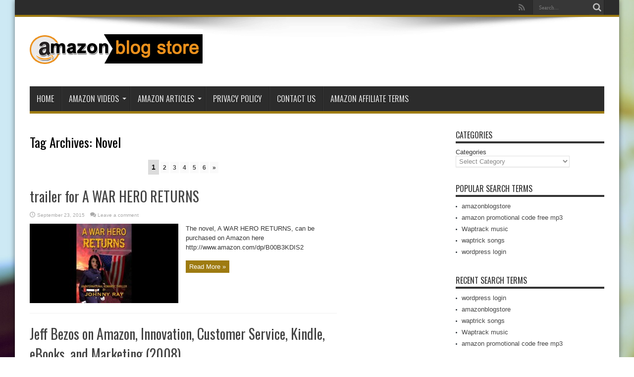

--- FILE ---
content_type: text/html; charset=UTF-8
request_url: http://amazonblogstore.com/tag/novel/
body_size: 13651
content:
<!DOCTYPE html>
<html lang="en-US" prefix="og: http://ogp.me/ns#">
<head>
<meta charset="UTF-8" />
<title>Novel | amazonblogstore.com</title>
<link rel="profile" href="http://gmpg.org/xfn/11" />
<link rel="pingback" href="http://amazonblogstore.com/xmlrpc.php" />

<!-- All in One SEO Pack 2.3.15.3 by Michael Torbert of Semper Fi Web Design[99,114] -->
<meta name="keywords"  content="author,book,books,novel,novels,reading,romance nov...,trailer (award discipline),trailer (website category),video promotional,war and romance,writing,amazon k...,audio,book trailer,clive,comic,comics,creative,e-book (book binding),fiction ...,library,reads,review,worth,writers,amazon kindle (gadget),bookselling (industry),...,amazon,book (school mascot),book haul,booktube,booktuber,christmas,fantasy,genre,haul video,unboxing,amazon.com (venture funded company),librar...,literature (media genre),online book (book binding),the big book (book),amazon.com,author central,book store,f...,kindle,non-fiction books,search engine,seo,video for amazon,video production,you tube,amazon authors,barnes and noble,fiction books,kindle reader,you tube marketing" />
<link rel='next' href='http://amazonblogstore.com/tag/novel/page/2/' />

<link rel="canonical" href="http://amazonblogstore.com/tag/novel/" />
<!-- /all in one seo pack -->
<link rel="alternate" type="application/rss+xml" title="amazonblogstore.com &raquo; Feed" href="http://amazonblogstore.com/feed/" />
<link rel="alternate" type="application/rss+xml" title="amazonblogstore.com &raquo; Comments Feed" href="http://amazonblogstore.com/comments/feed/" />
<link rel="alternate" type="application/rss+xml" title="amazonblogstore.com &raquo; Novel Tag Feed" href="http://amazonblogstore.com/tag/novel/feed/" />
		<script type="text/javascript">
			window._wpemojiSettings = {"baseUrl":"http:\/\/s.w.org\/images\/core\/emoji\/72x72\/","ext":".png","source":{"concatemoji":"http:\/\/amazonblogstore.com\/wp-includes\/js\/wp-emoji-release.min.js?ver=4.2.38"}};
			!function(e,n,t){var a;function o(e){var t=n.createElement("canvas"),a=t.getContext&&t.getContext("2d");return!(!a||!a.fillText)&&(a.textBaseline="top",a.font="600 32px Arial","flag"===e?(a.fillText(String.fromCharCode(55356,56812,55356,56807),0,0),3e3<t.toDataURL().length):(a.fillText(String.fromCharCode(55357,56835),0,0),0!==a.getImageData(16,16,1,1).data[0]))}function i(e){var t=n.createElement("script");t.src=e,t.type="text/javascript",n.getElementsByTagName("head")[0].appendChild(t)}t.supports={simple:o("simple"),flag:o("flag")},t.DOMReady=!1,t.readyCallback=function(){t.DOMReady=!0},t.supports.simple&&t.supports.flag||(a=function(){t.readyCallback()},n.addEventListener?(n.addEventListener("DOMContentLoaded",a,!1),e.addEventListener("load",a,!1)):(e.attachEvent("onload",a),n.attachEvent("onreadystatechange",function(){"complete"===n.readyState&&t.readyCallback()})),(a=t.source||{}).concatemoji?i(a.concatemoji):a.wpemoji&&a.twemoji&&(i(a.twemoji),i(a.wpemoji)))}(window,document,window._wpemojiSettings);
		</script>
		<style type="text/css">
img.wp-smiley,
img.emoji {
	display: inline !important;
	border: none !important;
	box-shadow: none !important;
	height: 1em !important;
	width: 1em !important;
	margin: 0 .07em !important;
	vertical-align: -0.1em !important;
	background: none !important;
	padding: 0 !important;
}
</style>
<link rel='stylesheet' id='page-list-style-css'  href='http://amazonblogstore.com/wp-content/plugins/sitemap/css/page-list.css?ver=4.3' type='text/css' media='all' />
<link rel='stylesheet' id='tie-style-css'  href='http://amazonblogstore.com/wp-content/themes/jarida/style.css?ver=4.2.38' type='text/css' media='all' />
<link rel='stylesheet' id='Oswald-css'  href='http://fonts.googleapis.com/css?family=Oswald%3Aregular%2C700&#038;ver=4.2.38' type='text/css' media='all' />
<link rel='stylesheet' id='asg/post.css-css'  href='http://amazonblogstore.com/wp-content/plugins/associate_goliath//template/post.css?ver=20170819231820' type='text/css' media='all' />
<link rel='stylesheet' id='multilevelnav_style-css'  href='http://amazonblogstore.com/?mlnmenu=css&#038;ver=4.2.38' type='text/css' media='all' />
<link rel='stylesheet' id='zmg-pn-css-css'  href='http://amazonblogstore.com/wp-content/plugins/zamango-page-navigation/zmg_page_navigation.css?ver=4.2.38' type='text/css' media='all' />
<script type='text/javascript' src='http://amazonblogstore.com/wp-includes/js/jquery/jquery.js?ver=1.11.2'></script>
<script type='text/javascript' src='http://amazonblogstore.com/wp-includes/js/jquery/jquery-migrate.min.js?ver=1.2.1'></script>
<script type='text/javascript' src='http://amazonblogstore.com/wp-includes/js/jquery/ui/core.min.js?ver=1.11.4'></script>
<script type='text/javascript' src='http://amazonblogstore.com/wp-content/plugins/associate_goliath//js/post.js?ver=05.22.00'></script>
<script type='text/javascript' src='http://ajax.googleapis.com/ajax/libs/jqueryui/1.10.4/jquery-ui.min.js'></script>
<script type='text/javascript' src='http://amazonblogstore.com/wp-content/plugins/multi-level-navigation-plugin/scripts/superfish.js?ver=1.4.8'></script>
<link rel="EditURI" type="application/rsd+xml" title="RSD" href="http://amazonblogstore.com/xmlrpc.php?rsd" />
<link rel="wlwmanifest" type="application/wlwmanifest+xml" href="http://amazonblogstore.com/wp-includes/wlwmanifest.xml" /> 
<meta name="generator" content="WordPress 4.2.38" />
<meta name="description" content="Novel" />
<meta name="keywords" content="Novel" /> 

<meta name="robots" content="index, follow" /> 

<!-- Multi-level Navigation Plugin v2.3.6 by Ryan Hellyer ... https://geek.hellyer.kiwi/multi-level-navigation/ -->
<!--[if lte IE 7]><script type="text/javascript" src="http://amazonblogstore.com/wp-content/plugins/multi-level-navigation-plugin/scripts/suckerfish_ie.js"></script><![endif]--><script>jQuery(document).ready(function() {
	jQuery("ul.sf-menu").superfish({
		animation:     {opacity:"show",height:"show"},  // fade-in and slide-down animation
		delay:        0,                            // delay on mouseout
		speed:        "normal",  // animation speed
		autoArrows:   "",  // enable generation of arrow mark-up
		dropShadows:  ""  // enable drop shadows
	});
});
/**
* hoverIntent is similar to jQuery's built-in "hover" function except that
* instead of firing the onMouseOver event immediately, hoverIntent checks
* to see if the user's mouse has slowed down (beneath the sensitivity
* threshold) before firing the onMouseOver event.
*
* hoverIntent r5 // 2007.03.27 // jQuery 1.1.2+
* <http://cherne.net/brian/resources/jquery.hoverIntent.html>
*
* hoverIntent is currently available for use in all personal or commercial
* projects under both MIT and GPL licenses. This means that you can choose
* the license that best suits your project, and use it accordingly.
*
* // basic usage (just like .hover) receives onMouseOver and onMouseOut functions
* $("ul li").hoverIntent( showNav , hideNav );
*
* // advanced usage receives configuration object only
* $("ul li").hoverIntent({
*	sensitivity: 7, // number = sensitivity threshold (must be 1 or higher)
*	interval: 100,   // number = milliseconds of polling interval
*	over: showNav,  // function = onMouseOver callback (required)
*	timeout: 0,   // number = milliseconds delay before onMouseOut function call
*	out: hideNav    // function = onMouseOut callback (required)
* });
*
* @param  f  onMouseOver function || An object with configuration options
* @param  g  onMouseOut function  || Nothing (use configuration options object)
* @author    Brian Cherne <brian@cherne.net>
*/
(function($) {
	$.fn.hoverIntent = function(f,g) {
		// default configuration options
		var cfg = {
			sensitivity: 10,
			interval: 200,
			timeout: 0
		};
		// override configuration options with user supplied object
		cfg = $.extend(cfg, g ? { over: f, out: g } : f );

		// instantiate variables
		// cX, cY = current X and Y position of mouse, updated by mousemove event
		// pX, pY = previous X and Y position of mouse, set by mouseover and polling interval
		var cX, cY, pX, pY;

		// A private function for getting mouse position
		var track = function(ev) {
			cX = ev.pageX;
			cY = ev.pageY;
		};

		// A private function for comparing current and previous mouse position
		var compare = function(ev,ob) {
			ob.hoverIntent_t = clearTimeout(ob.hoverIntent_t);
			// compare mouse positions to see if they've crossed the threshold
			if ( ( Math.abs(pX-cX) + Math.abs(pY-cY) ) < cfg.sensitivity ) {
				$(ob).unbind("mousemove",track);
				// set hoverIntent state to true (so mouseOut can be called)
				ob.hoverIntent_s = 1;
				return cfg.over.apply(ob,[ev]);
			} else {
				// set previous coordinates for next time
				pX = cX; pY = cY;
				// use self-calling timeout, guarantees intervals are spaced out properly (avoids JavaScript timer bugs)
				ob.hoverIntent_t = setTimeout( function(){compare(ev, ob);} , cfg.interval );
			}
		};

		// A private function for delaying the mouseOut function
		var delay = function(ev,ob) {
			ob.hoverIntent_t = clearTimeout(ob.hoverIntent_t);
			ob.hoverIntent_s = 0;
			return cfg.out.apply(ob,[ev]);
		};

		// A private function for handling mouse 'hovering'
		var handleHover = function(e) {
			// next three lines copied from jQuery.hover, ignore children onMouseOver/onMouseOut
			var p = (e.type == "mouseover" ? e.fromElement : e.toElement) || e.relatedTarget;
			while ( p && p != this ) { try { p = p.parentNode; } catch(e) { p = this; } }
			if ( p == this ) { return false; }

			// copy objects to be passed into t (required for event object to be passed in IE)
			var ev = jQuery.extend({},e);
			var ob = this;

			// cancel hoverIntent timer if it exists
			if (ob.hoverIntent_t) { ob.hoverIntent_t = clearTimeout(ob.hoverIntent_t); }

			// else e.type == "onmouseover"
			if (e.type == "mouseover") {
				// set "previous" X and Y position based on initial entry point
				pX = ev.pageX; pY = ev.pageY;
				// update "current" X and Y position based on mousemove
				$(ob).bind("mousemove",track);
				// start polling interval (self-calling timeout) to compare mouse coordinates over time
				if (ob.hoverIntent_s != 1) { ob.hoverIntent_t = setTimeout( function(){compare(ev,ob);} , cfg.interval );}

			// else e.type == "onmouseout"
			} else {
				// unbind expensive mousemove event
				$(ob).unbind("mousemove",track);
				// if hoverIntent state is true, then call the mouseOut function after the specified delay
				if (ob.hoverIntent_s == 1) { ob.hoverIntent_t = setTimeout( function(){delay(ev,ob);} , cfg.timeout );}
			}
		};

		// bind the function to the two event listeners
		return this.mouseover(handleHover).mouseout(handleHover);
	};
})(jQuery);
</script>            <script type="text/javascript">
                var ajaxurl = "http://amazonblogstore.com/wp-admin/admin-ajax.php";
            </script>
            <link media="all" type="text/css" href="http://amazonblogstore.com/wp-content/plugins/smart-pop/css/style.css" rel="stylesheet">
        <!-- WP-Archives 0.8 by unijimpe -->
<link rel="shortcut icon" href="http://amazonblogstore.com/wp-content/themes/jarida/favicon.ico" title="Favicon" /><!--[if IE]>
<script type="text/javascript">jQuery(document).ready(function (){ jQuery(".menu-item").has("ul").children("a").attr("aria-haspopup", "true");});</script>
<![endif]-->
<!--[if lt IE 9]>
<script src="http://amazonblogstore.com/wp-content/themes/jarida/js/html5.js"></script>
<script src="http://amazonblogstore.com/wp-content/themes/jarida/js/selectivizr-min.js"></script>
<![endif]-->
<!--[if IE 8]>
<link rel="stylesheet" type="text/css" media="all" href="http://amazonblogstore.com/wp-content/themes/jarida/css/ie8.css" />
<![endif]-->
<script type='text/javascript'>
	/* <![CDATA[ */
	var tievar = {'go_to' : 'Go to...'};
	var tie = {"ajaxurl":"http://amazonblogstore.com/wp-admin/admin-ajax.php" , "your_rating":"Your Rating:"};
	/* ]]> */
</script>
<meta http-equiv="X-UA-Compatible" content="IE=edge,chrome=1" />
<meta name="viewport" content="width=device-width, initial-scale=1, maximum-scale=1, user-scalable=no" />
<style type="text/css" media="screen"> 

body{background:#FFF;}
.background-cover{
	background-color: !important;
	background-image : url('http://amazonblogstore.com/wp-content/uploads/2015/09/danbo-wants-a-hug.jpg') !important;
	filter: progid:DXImageTransform.Microsoft.AlphaImageLoader(src='http://amazonblogstore.com/wp-content/uploads/2015/09/danbo-wants-a-hug.jpg',sizingMethod='scale') !important;
	-ms-filter: "progid:DXImageTransform.Microsoft.AlphaImageLoader(src='http://amazonblogstore.com/wp-content/uploads/2015/09/danbo-wants-a-hug.jpg',sizingMethod='scale')" !important;
}
	#main-nav ul li.current-menu-item a,
	#main-nav ul li.current-menu-item a:hover,
	#main-nav ul li.current-menu-parent a,
	#main-nav ul li.current-menu-parent a:hover,
	#main-nav ul li.current-page-ancestor a,
	#main-nav ul li.current-page-ancestor a:hover,
	.pagination span.current,
	.ei-slider-thumbs li.ei-slider-element,
	.breaking-news span,
	.ei-title h2,h2.cat-box-title,
	a.more-link,.scroll-nav a,
	.flex-direction-nav a,
	.tagcloud a:hover,
	#tabbed-widget ul.tabs li.active a,
	.slider-caption h2, .full-width .content .slider-caption h2,
	.review-percentage .review-item span span,.review-final-score,
	.woocommerce span.onsale, .woocommerce-page span.onsale ,
	.woocommerce .widget_price_filter .ui-slider .ui-slider-handle, .woocommerce-page .widget_price_filter .ui-slider .ui-slider-handle,
	.button,a.button,#main-content input[type="submit"],#main-content input[type="submit"]:focus, span.onsale {
		background-color:#9e7b11 !important;
	}
	::-webkit-scrollbar-thumb{background-color:#9e7b11 !important;}
	#main-nav,.top-nav {border-bottom-color: #9e7b11;}
	.cat-box , .footer-bottom .container{border-top-color: #9e7b11;}



</style> 

</head>
<body id="top" class="archive tag tag-novel tag-182">
	<div class="background-cover"></div>
	<div class="wrapper">
				<div class="top-nav fade-in animated1 ">
			<div class="container">
				<div class="search-block">
					<form method="get" id="searchform" action="http://amazonblogstore.com/">
						<button class="search-button" type="submit" value="Search"></button>	
						<input type="text" id="s" name="s" value="Search..." onfocus="if (this.value == 'Search...') {this.value = '';}" onblur="if (this.value == '') {this.value = 'Search...';}"  />
					</form>
				</div><!-- .search-block /-->
						<div class="social-icons icon_flat">
		<a class="tooldown" title="Rss" href="http://amazonblogstore.com/feed/" target="_blank"><i class="tieicon-rss"></i></a>	</div>

				
								
			</div>
		</div><!-- .top-menu /-->
				

		<div class="container">	
		<header id="theme-header">
		<div class="header-content fade-in animated1">
			<div class="logo">
			<h1>								<a title="amazonblogstore.com" href="http://amazonblogstore.com/">
					<img src="http://amazonblogstore.com/wp-content/uploads/2015/10/amazon-blog-store.jpg" alt="amazonblogstore.com" /><strong>amazonblogstore.com Just another WordPress site</strong>
				</a>
			</h1>			</div><!-- .logo /-->
						<div class="clear"></div>
		</div>	
									<nav id="main-nav" class="fade-in animated2">
				<div class="container">				
				<div class="main-menu"><ul id="menu-home" class="menu"><li id="menu-item-13" class="menu-item  menu-item-type-custom  menu-item-object-custom  menu-item-home"><a href="http://amazonblogstore.com">Home</a></li>
<li id="menu-item-17" class="menu-item  menu-item-type-taxonomy  menu-item-object-category  menu-item-has-children"><a href="http://amazonblogstore.com/category/amazon-videos/">Amazon Videos</a>
<ul class="sub-menu">
	<li id="menu-item-33" class="menu-item  menu-item-type-taxonomy  menu-item-object-category"><a href="http://amazonblogstore.com/category/amazon-books-videos/">Amazon Books Videos</a></li>
	<li id="menu-item-1960" class="menu-item  menu-item-type-taxonomy  menu-item-object-category"><a href="http://amazonblogstore.com/category/amazon-customer-service-videos/">Amazon Customer Service Videos</a></li>
	<li id="menu-item-2170" class="menu-item  menu-item-type-taxonomy  menu-item-object-category"><a href="http://amazonblogstore.com/category/amazon-coupons-videos/">Amazon Coupons Videos</a></li>
	<li id="menu-item-3984" class="menu-item  menu-item-type-taxonomy  menu-item-object-category"><a href="http://amazonblogstore.com/category/amazon-movies-videos/">Amazon Movies Videos</a></li>
	<li id="menu-item-24" class="menu-item  menu-item-type-taxonomy  menu-item-object-category"><a href="http://amazonblogstore.com/category/amazon-music-downloads-videos-2/">Amazon Music Downloads Videos</a></li>
	<li id="menu-item-7370" class="menu-item  menu-item-type-taxonomy  menu-item-object-category"><a href="http://amazonblogstore.com/category/amazon-online-shopping-videos/">Amazon Online Shopping Videos</a></li>
	<li id="menu-item-4610" class="menu-item  menu-item-type-taxonomy  menu-item-object-category"><a href="http://amazonblogstore.com/category/amazon-phone-videos/">Amazon Phone Videos</a></li>
	<li id="menu-item-4517" class="menu-item  menu-item-type-taxonomy  menu-item-object-category"><a href="http://amazonblogstore.com/category/amazon-return-policy-movies/">Amazon Return Policy Movies</a></li>
	<li id="menu-item-2785" class="menu-item  menu-item-type-taxonomy  menu-item-object-category"><a href="http://amazonblogstore.com/category/amazon-seller-account-videos/">Amazon Seller Account Videos</a></li>
	<li id="menu-item-3385" class="menu-item  menu-item-type-taxonomy  menu-item-object-category"><a href="http://amazonblogstore.com/category/amazon-xbox-games-videos/">Amazon Xbox Games Videos</a></li>
</ul> <!--End Sub Menu -->
</li>
<li id="menu-item-16" class="menu-item  menu-item-type-taxonomy  menu-item-object-category  menu-item-has-children"><a href="http://amazonblogstore.com/category/amazon-articles/">Amazon Articles</a>
<ul class="sub-menu">
	<li id="menu-item-18" class="menu-item  menu-item-type-taxonomy  menu-item-object-category"><a href="http://amazonblogstore.com/category/amazon-books-articles/">Amazon Books Articles</a></li>
	<li id="menu-item-636" class="menu-item  menu-item-type-taxonomy  menu-item-object-category"><a href="http://amazonblogstore.com/category/amazon-customer-service-articles/">Amazon Customer Service Articles</a></li>
	<li id="menu-item-664" class="menu-item  menu-item-type-taxonomy  menu-item-object-category"><a href="http://amazonblogstore.com/category/amazon-coupons-articles/">Amazon Coupons Articles</a></li>
	<li id="menu-item-992" class="menu-item  menu-item-type-taxonomy  menu-item-object-category"><a href="http://amazonblogstore.com/category/amazon-movies-articles/">Amazon Movies Articles</a></li>
	<li id="menu-item-639" class="menu-item  menu-item-type-taxonomy  menu-item-object-category"><a href="http://amazonblogstore.com/category/amazon-music-downloads-articles/">Amazon Music Downloads Articles</a></li>
	<li id="menu-item-7353" class="menu-item  menu-item-type-taxonomy  menu-item-object-category"><a href="http://amazonblogstore.com/category/amazon-online-shopping-articles/">Amazon Online Shopping Articles</a></li>
	<li id="menu-item-1797" class="menu-item  menu-item-type-taxonomy  menu-item-object-category"><a href="http://amazonblogstore.com/category/amazon-phone-articles/">Amazon Phone Articles</a></li>
	<li id="menu-item-997" class="menu-item  menu-item-type-taxonomy  menu-item-object-category"><a href="http://amazonblogstore.com/category/amazon-return-policy-articles/">Amazon Return Policy Articles</a></li>
	<li id="menu-item-984" class="menu-item  menu-item-type-taxonomy  menu-item-object-category"><a href="http://amazonblogstore.com/category/amazon-seller-account-articles/">Amazon Seller Account Articles</a></li>
	<li id="menu-item-988" class="menu-item  menu-item-type-taxonomy  menu-item-object-category"><a href="http://amazonblogstore.com/category/amazon-xbox-games-articles/">Amazon Xbox Games Articles</a></li>
</ul> <!--End Sub Menu -->
</li>
<li id="menu-item-8319" class="menu-item  menu-item-type-post_type  menu-item-object-page"><a href="http://amazonblogstore.com/privacy-policy/">Privacy Policy</a></li>
<li id="menu-item-8320" class="menu-item  menu-item-type-post_type  menu-item-object-page"><a href="http://amazonblogstore.com/contact-us/">Contact Us</a></li>
<li id="menu-item-8383" class="menu-item  menu-item-type-post_type  menu-item-object-page"><a href="http://amazonblogstore.com/?page_id=8372">Amazon Affiliate Terms</a></li>
</ul></div>				</div>
			</nav><!-- .main-nav /-->
		</header><!-- #header /-->
	
	<div id="main-content" class="container fade-in animated3"><div class="content-wrap">
	<div class="content">
		
		<div class="page-head">
			<h1 class="page-title">
				Tag Archives: <span>Novel</span>			</h1>
						<div class="stripe-line"></div>
		</div>
		
		<div class="post-listing ">

<!-- Zamango Pagebar 1.3 -->
<div class='zmg_pn_clear'></div><div class='zmg_pn' id='zmg_pn_br_before_loop'>
<span class='zmg_pn_current'>1</span>
<span class='zmg_pn_standar'><a href='http://amazonblogstore.com/tag/novel/page/2/' title='Page 2 of 6'>2</a></span>
<span class='zmg_pn_standar'><a href='http://amazonblogstore.com/tag/novel/page/3/' title='Page 3 of 6'>3</a></span>
<span class='zmg_pn_standar'><a href='http://amazonblogstore.com/tag/novel/page/4/' title='Page 4 of 6'>4</a></span>
<span class='zmg_pn_standar'><a href='http://amazonblogstore.com/tag/novel/page/5/' title='Page 5 of 6'>5</a></span>
<span class='zmg_pn_standar'><a href='http://amazonblogstore.com/tag/novel/page/6/' title='Page 6 of 6'>6</a></span>
<span class='zmg_pn_next'><a href='http://amazonblogstore.com/tag/novel/page/2/' title='Page 2 of 6'>&raquo;</a></span>
</div>
<div class='zmg_pn_clear'></div><!-- Zamango Pagebar 1.3 -->
	<article class="item-list item_1">
		<h2 class="post-title"><a href="http://amazonblogstore.com/trailer-for-a-war-hero-returns/" title="Permalink to trailer for A WAR HERO RETURNS" rel="bookmark">trailer for A WAR HERO RETURNS</a></h2>
		<p class="post-meta">
	
		
	<span class="tie-date">September 23, 2015</span>	
	
	<span class="post-comments"><a href="http://amazonblogstore.com/trailer-for-a-war-hero-returns/#respond">Leave a comment</a></span>
</p>
						
								
		<div class="post-thumbnail">
			<a href="http://amazonblogstore.com/trailer-for-a-war-hero-returns/" title="Permalink to trailer for A WAR HERO RETURNS" rel="bookmark">
				<img width="300" height="160" src="http://amazonblogstore.com/wp-content/uploads/2015/09/trailer-for-a-war-hero-returns-300x160.jpg" class="attachment-tie-large wp-post-image" alt="trailer for A WAR HERO RETURNS" />							</a>
		</div><!-- post-thumbnail /-->
					<div class="entry">
			<p>The novel, A WAR HERO RETURNS, can be purchased on Amazon here http://www.amazon.com/dp/B00B3KDIS2</p>
			<a class="more-link" href="http://amazonblogstore.com/trailer-for-a-war-hero-returns/">Read More &raquo;</a>
		</div>
		
				<div class="clear"></div>
	</article><!-- .item-list -->
		
	<article class="item-list item_2">
		<h2 class="post-title"><a href="http://amazonblogstore.com/jeff-bezos-on-amazon-innovation-customer-service-kindle-ebooks-and-marketing-2008-7/" title="Permalink to Jeff Bezos on Amazon, Innovation, Customer Service, Kindle, eBooks, and Marketing (2008)" rel="bookmark">Jeff Bezos on Amazon, Innovation, Customer Service, Kindle, eBooks, and Marketing (2008)</a></h2>
		<p class="post-meta">
	
		
	<span class="tie-date">September 23, 2015</span>	
	
	<span class="post-comments"><a href="http://amazonblogstore.com/jeff-bezos-on-amazon-innovation-customer-service-kindle-ebooks-and-marketing-2008-7/#respond">Leave a comment</a></span>
</p>
						
								
		<div class="post-thumbnail">
			<a href="http://amazonblogstore.com/jeff-bezos-on-amazon-innovation-customer-service-kindle-ebooks-and-marketing-2008-7/" title="Permalink to Jeff Bezos on Amazon, Innovation, Customer Service, Kindle, eBooks, and Marketing (2008)" rel="bookmark">
				<img width="300" height="160" src="http://amazonblogstore.com/wp-content/uploads/2015/09/jeff-bezos-on-amazon-innovation6-300x160.jpg" class="attachment-tie-large wp-post-image" alt="Jeff Bezos on Amazon, Innovation, Customer Service, Kindle, eBooks, and Marketing (2008)" />							</a>
		</div><!-- post-thumbnail /-->
					<div class="entry">
			<p>Amazon.com, Inc. is an American international multibillion dollar electronic commerce company with headquarters in Seattle, Washington, United States. It is the world&#8217;s largest online retailer. Amazon.com started as an online bookstore, but soon diversified, selling DVDs, VHSs, CDs, video and MP3 downloads/streaming, software, video games, electronics, apparel, furniture, food, toys, and jewelry. The company also produces consumer electronics—notably the Amazon ...</p>
			<a class="more-link" href="http://amazonblogstore.com/jeff-bezos-on-amazon-innovation-customer-service-kindle-ebooks-and-marketing-2008-7/">Read More &raquo;</a>
		</div>
		
				<div class="clear"></div>
	</article><!-- .item-list -->
		
	<article class="item-list item_3">
		<h2 class="post-title"><a href="http://amazonblogstore.com/how-to-sell-on-amazon-kindle-bookstore-30000-free-books-bestsellers-for-10/" title="Permalink to How To Sell On Amazon Kindle Bookstore , 30,000 Free Books, Bestsellers for $10" rel="bookmark">How To Sell On Amazon Kindle Bookstore , 30,000 Free Books, Bestsellers for $10</a></h2>
		<p class="post-meta">
	
		
	<span class="tie-date">September 22, 2015</span>	
	
	<span class="post-comments"><a href="http://amazonblogstore.com/how-to-sell-on-amazon-kindle-bookstore-30000-free-books-bestsellers-for-10/#respond">Leave a comment</a></span>
</p>
						
								
		<div class="post-thumbnail">
			<a href="http://amazonblogstore.com/how-to-sell-on-amazon-kindle-bookstore-30000-free-books-bestsellers-for-10/" title="Permalink to How To Sell On Amazon Kindle Bookstore , 30,000 Free Books, Bestsellers for $10" rel="bookmark">
				<img width="300" height="160" src="http://amazonblogstore.com/wp-content/uploads/2015/09/how-to-sell-on-amazon-kindle-boo-300x160.jpg" class="attachment-tie-large wp-post-image" alt="How To Sell On Amazon Kindle Bookstore , 30,000 Free Books, Bestsellers for $10" />							</a>
		</div><!-- post-thumbnail /-->
					<div class="entry">
			<p>Visit : and Get Unlimited eBooks for your Amazon Kindle. You dont no need to pay for every single book, now you can Download &#8230;http://tinyurl.com/kindlebooks1</p>
			<a class="more-link" href="http://amazonblogstore.com/how-to-sell-on-amazon-kindle-bookstore-30000-free-books-bestsellers-for-10/">Read More &raquo;</a>
		</div>
		
				<div class="clear"></div>
	</article><!-- .item-list -->
		
	<article class="item-list item_4">
		<h2 class="post-title"><a href="http://amazonblogstore.com/massive-christmas-unboxing-amazon-book-haul-23-books/" title="Permalink to MASSIVE CHRISTMAS UNBOXING AMAZON BOOK HAUL! 23 BOOKS!" rel="bookmark">MASSIVE CHRISTMAS UNBOXING AMAZON BOOK HAUL! 23 BOOKS!</a></h2>
		<p class="post-meta">
	
		
	<span class="tie-date">September 22, 2015</span>	
	
	<span class="post-comments"><a href="http://amazonblogstore.com/massive-christmas-unboxing-amazon-book-haul-23-books/#respond">Leave a comment</a></span>
</p>
						
								
		<div class="post-thumbnail">
			<a href="http://amazonblogstore.com/massive-christmas-unboxing-amazon-book-haul-23-books/" title="Permalink to MASSIVE CHRISTMAS UNBOXING AMAZON BOOK HAUL! 23 BOOKS!" rel="bookmark">
				<img width="300" height="160" src="http://amazonblogstore.com/wp-content/uploads/2015/09/massive-christmas-unboxing-amazo-300x160.jpg" class="attachment-tie-large wp-post-image" alt="MASSIVE CHRISTMAS UNBOXING AMAZON BOOK HAUL! 23 BOOKS!" />							</a>
		</div><!-- post-thumbnail /-->
					<div class="entry">
			<p>23 BOOKS OFF BEN FOR CHRISTMAS! THANK YOU BESTIE!! BookTubers whose videos inspired some of my buys: Kieran Crump: http://www.youtube.com/channel/UC4VC4HRJRkOwADuSBrJ-iEg Sarah Churchill: http://www.youtube.com/channel/UCfopfwSIf1h5-Th2pExUdRA Ariel Bissett: http://www.youtube.com/channel/UC7meg6KOPt_CRTLcEiy2lGg Benjaminoftomes: http://www.youtube.com/channel/UCtTBwUBtW9KtYLTcOSTO7_Q Bookwormtales: http://www.youtube.com/channel/UCcMI5LwUi9FZucyF5shdpxg Thanks all!</p>
			<a class="more-link" href="http://amazonblogstore.com/massive-christmas-unboxing-amazon-book-haul-23-books/">Read More &raquo;</a>
		</div>
		
				<div class="clear"></div>
	</article><!-- .item-list -->
		
	<article class="item-list item_5">
		<h2 class="post-title"><a href="http://amazonblogstore.com/big-book-haul-amazon-sourcing-sell-books-online/" title="Permalink to Big Book Haul &#8211; Amazon Sourcing &#8211; Sell BOOKS online" rel="bookmark">Big Book Haul &#8211; Amazon Sourcing &#8211; Sell BOOKS online</a></h2>
		<p class="post-meta">
	
		
	<span class="tie-date">September 22, 2015</span>	
	
	<span class="post-comments"><a href="http://amazonblogstore.com/big-book-haul-amazon-sourcing-sell-books-online/#respond">Leave a comment</a></span>
</p>
						
								
		<div class="post-thumbnail">
			<a href="http://amazonblogstore.com/big-book-haul-amazon-sourcing-sell-books-online/" title="Permalink to Big Book Haul &#8211; Amazon Sourcing &#8211; Sell BOOKS online" rel="bookmark">
				<img width="300" height="160" src="http://amazonblogstore.com/wp-content/uploads/2015/09/big-book-haul-amazon-sourcing-se-300x160.jpg" class="attachment-tie-large wp-post-image" alt="Big Book Haul &#8211; Amazon Sourcing &#8211; Sell BOOKS online" />							</a>
		</div><!-- post-thumbnail /-->
					<div class="entry">
			<p>Books that offer a good return on investment, as well as personal pleasure. See what I put up for sale on Amazon.</p>
			<a class="more-link" href="http://amazonblogstore.com/big-book-haul-amazon-sourcing-sell-books-online/">Read More &raquo;</a>
		</div>
		
				<div class="clear"></div>
	</article><!-- .item-list -->
		
	<article class="item-list item_6">
		<h2 class="post-title"><a href="http://amazonblogstore.com/videos-made-for-authors-authors-den-on-amazon-official-24/" title="Permalink to video&#8217;s made for authors &amp; authors den on Amazon OFFICIAL" rel="bookmark">video&#8217;s made for authors &#038; authors den on Amazon OFFICIAL</a></h2>
		<p class="post-meta">
	
		
	<span class="tie-date">September 22, 2015</span>	
	
	<span class="post-comments"><a href="http://amazonblogstore.com/videos-made-for-authors-authors-den-on-amazon-official-24/#respond">Leave a comment</a></span>
</p>
						
								
		<div class="post-thumbnail">
			<a href="http://amazonblogstore.com/videos-made-for-authors-authors-den-on-amazon-official-24/" title="Permalink to video&#8217;s made for authors &amp; authors den on Amazon OFFICIAL" rel="bookmark">
				<img width="300" height="160" src="http://amazonblogstore.com/wp-content/uploads/2015/09/videos-made-for-authors-authors23-300x160.jpg" class="attachment-tie-large wp-post-image" alt="video&#8217;s made for authors &amp; authors den on Amazon OFFICIAL" />							</a>
		</div><!-- post-thumbnail /-->
					<div class="entry">
			<p>Author interviews and Video production for Author Central at Amazon.com. We produce video&#8217;s for the Author and book page Videos for Amazon books Kindle, and products being displayed on Amazon.com. If you need or want a video to promote your book or any product listed on Amazon.com &#8211; Call us now at 888-449-2526. How to get a video for my ...</p>
			<a class="more-link" href="http://amazonblogstore.com/videos-made-for-authors-authors-den-on-amazon-official-24/">Read More &raquo;</a>
		</div>
		
				<div class="clear"></div>
	</article><!-- .item-list -->
		
	<article class="item-list item_7">
		<h2 class="post-title"><a href="http://amazonblogstore.com/videos-made-for-authors-authors-den-on-amazon-official-23/" title="Permalink to video&#8217;s made for authors &amp; authors den on Amazon OFFICIAL" rel="bookmark">video&#8217;s made for authors &#038; authors den on Amazon OFFICIAL</a></h2>
		<p class="post-meta">
	
		
	<span class="tie-date">September 22, 2015</span>	
	
	<span class="post-comments"><a href="http://amazonblogstore.com/videos-made-for-authors-authors-den-on-amazon-official-23/#respond">Leave a comment</a></span>
</p>
						
								
		<div class="post-thumbnail">
			<a href="http://amazonblogstore.com/videos-made-for-authors-authors-den-on-amazon-official-23/" title="Permalink to video&#8217;s made for authors &amp; authors den on Amazon OFFICIAL" rel="bookmark">
				<img width="300" height="160" src="http://amazonblogstore.com/wp-content/uploads/2015/09/videos-made-for-authors-authors22-300x160.jpg" class="attachment-tie-large wp-post-image" alt="video&#8217;s made for authors &amp; authors den on Amazon OFFICIAL" />							</a>
		</div><!-- post-thumbnail /-->
					<div class="entry">
			<p>Author interviews and Video production for Author Central at Amazon.com. We produce video&#8217;s for the Author and book page Videos for Amazon books Kindle, and products being displayed on Amazon.com. If you need or want a video to promote your book or any product listed on Amazon.com &#8211; Call us now at 888-449-2526. How to get a video for my ...</p>
			<a class="more-link" href="http://amazonblogstore.com/videos-made-for-authors-authors-den-on-amazon-official-23/">Read More &raquo;</a>
		</div>
		
				<div class="clear"></div>
	</article><!-- .item-list -->
		
	<article class="item-list item_8">
		<h2 class="post-title"><a href="http://amazonblogstore.com/videos-made-for-authors-authors-den-on-amazon-official-22/" title="Permalink to video&#8217;s made for authors &amp; authors den on Amazon OFFICIAL" rel="bookmark">video&#8217;s made for authors &#038; authors den on Amazon OFFICIAL</a></h2>
		<p class="post-meta">
	
		
	<span class="tie-date">September 22, 2015</span>	
	
	<span class="post-comments"><a href="http://amazonblogstore.com/videos-made-for-authors-authors-den-on-amazon-official-22/#respond">Leave a comment</a></span>
</p>
						
								
		<div class="post-thumbnail">
			<a href="http://amazonblogstore.com/videos-made-for-authors-authors-den-on-amazon-official-22/" title="Permalink to video&#8217;s made for authors &amp; authors den on Amazon OFFICIAL" rel="bookmark">
				<img width="300" height="160" src="http://amazonblogstore.com/wp-content/uploads/2015/09/videos-made-for-authors-authors21-300x160.jpg" class="attachment-tie-large wp-post-image" alt="video&#8217;s made for authors &amp; authors den on Amazon OFFICIAL" />							</a>
		</div><!-- post-thumbnail /-->
					<div class="entry">
			<p>Author interviews and Video production for Author Central at Amazon.com. We produce video&#8217;s for the Author and book page Videos for Amazon books Kindle, and products being displayed on Amazon.com. If you need or want a video to promote your book or any product listed on Amazon.com &#8211; Call us now at 888-449-2526. How to get a video for my ...</p>
			<a class="more-link" href="http://amazonblogstore.com/videos-made-for-authors-authors-den-on-amazon-official-22/">Read More &raquo;</a>
		</div>
		
				<div class="clear"></div>
	</article><!-- .item-list -->
		
	<article class="item-list item_9">
		<h2 class="post-title"><a href="http://amazonblogstore.com/videos-made-for-authors-authors-den-on-amazon-official-21/" title="Permalink to video&#8217;s made for authors &amp; authors den on Amazon OFFICIAL" rel="bookmark">video&#8217;s made for authors &#038; authors den on Amazon OFFICIAL</a></h2>
		<p class="post-meta">
	
		
	<span class="tie-date">September 22, 2015</span>	
	
	<span class="post-comments"><a href="http://amazonblogstore.com/videos-made-for-authors-authors-den-on-amazon-official-21/#respond">Leave a comment</a></span>
</p>
						
								
		<div class="post-thumbnail">
			<a href="http://amazonblogstore.com/videos-made-for-authors-authors-den-on-amazon-official-21/" title="Permalink to video&#8217;s made for authors &amp; authors den on Amazon OFFICIAL" rel="bookmark">
				<img width="300" height="160" src="http://amazonblogstore.com/wp-content/uploads/2015/09/videos-made-for-authors-authors20-300x160.jpg" class="attachment-tie-large wp-post-image" alt="video&#8217;s made for authors &amp; authors den on Amazon OFFICIAL" />							</a>
		</div><!-- post-thumbnail /-->
					<div class="entry">
			<p>Author interviews and Video production for Author Central at Amazon.com. We produce video&#8217;s for the Author and book page Videos for Amazon books Kindle, and products being displayed on Amazon.com. If you need or want a video to promote your book or any product listed on Amazon.com &#8211; Call us now at 888-449-2526. How to get a video for my ...</p>
			<a class="more-link" href="http://amazonblogstore.com/videos-made-for-authors-authors-den-on-amazon-official-21/">Read More &raquo;</a>
		</div>
		
				<div class="clear"></div>
	</article><!-- .item-list -->
		
	<article class="item-list item_10">
		<h2 class="post-title"><a href="http://amazonblogstore.com/videos-made-for-authors-authors-den-on-amazon-official-20/" title="Permalink to video&#8217;s made for authors &amp; authors den on Amazon OFFICIAL" rel="bookmark">video&#8217;s made for authors &#038; authors den on Amazon OFFICIAL</a></h2>
		<p class="post-meta">
	
		
	<span class="tie-date">September 22, 2015</span>	
	
	<span class="post-comments"><a href="http://amazonblogstore.com/videos-made-for-authors-authors-den-on-amazon-official-20/#respond">Leave a comment</a></span>
</p>
						
								
		<div class="post-thumbnail">
			<a href="http://amazonblogstore.com/videos-made-for-authors-authors-den-on-amazon-official-20/" title="Permalink to video&#8217;s made for authors &amp; authors den on Amazon OFFICIAL" rel="bookmark">
				<img width="300" height="160" src="http://amazonblogstore.com/wp-content/uploads/2015/09/videos-made-for-authors-authors19-300x160.jpg" class="attachment-tie-large wp-post-image" alt="video&#8217;s made for authors &amp; authors den on Amazon OFFICIAL" />							</a>
		</div><!-- post-thumbnail /-->
					<div class="entry">
			<p>Author interviews and Video production for Author Central at Amazon.com. We produce video&#8217;s for the Author and book page Videos for Amazon books Kindle, and products being displayed on Amazon.com. If you need or want a video to promote your book or any product listed on Amazon.com &#8211; Call us now at 888-449-2526. How to get a video for my ...</p>
			<a class="more-link" href="http://amazonblogstore.com/videos-made-for-authors-authors-den-on-amazon-official-20/">Read More &raquo;</a>
		</div>
		
				<div class="clear"></div>
	</article><!-- .item-list -->
		
</div>
			<div class="pagination">
		<span class="pages">Page 1 of 6</span><span class="current">1</span><a href="http://amazonblogstore.com/tag/novel/page/2/" class="page" title="2">2</a><a href="http://amazonblogstore.com/tag/novel/page/3/" class="page" title="3">3</a><a href="http://amazonblogstore.com/tag/novel/page/4/" class="page" title="4">4</a><a href="http://amazonblogstore.com/tag/novel/page/5/" class="page" title="5">5</a>					<span id="tie-next-page">
					<a href="http://amazonblogstore.com/tag/novel/page/2/" >&raquo;</a>					</span>
					<span class="extend">...</span><a href="http://amazonblogstore.com/tag/novel/page/6/" class="last" title="Last &raquo;">Last &raquo;</a>	</div>
			
	</div> <!-- .content -->
	
<aside class="sidebar-narrow">
</aside>
</div> <!-- .content-wrap -->
<aside class="sidebar">
<div id="categories-2" class="widget widget_categories"><div class="widget-top"><h4>Categories</h4><div class="stripe-line"></div></div>
						<div class="widget-container"><label class="screen-reader-text" for="cat">Categories</label><select name='cat' id='cat' class='postform' >
	<option value='-1'>Select Category</option>
	<option class="level-0" value="3">Amazon Articles</option>
	<option class="level-0" value="5">Amazon Books Articles</option>
	<option class="level-0" value="8">Amazon Books Videos</option>
	<option class="level-0" value="911">Amazon Coupons Articles</option>
	<option class="level-0" value="4205">Amazon Coupons Videos</option>
	<option class="level-0" value="1">Amazon Customer Service Articles</option>
	<option class="level-0" value="3876">Amazon Customer Service Videos</option>
	<option class="level-0" value="11368">Amazon Deals &amp; Discounts</option>
	<option class="level-0" value="1993">Amazon Movies Articles</option>
	<option class="level-0" value="6861">Amazon Movies Videos</option>
	<option class="level-0" value="910">Amazon Music Downloads Articles</option>
	<option class="level-0" value="6">Amazon Music Downloads Videos</option>
	<option class="level-0" value="10338">Amazon Online Shopping Articles</option>
	<option class="level-0" value="10339">Amazon Online Shopping Videos</option>
	<option class="level-0" value="3262">Amazon Phone Articles</option>
	<option class="level-0" value="7873">Amazon Phone Videos</option>
	<option class="level-0" value="1994">Amazon Return Policy Articles</option>
	<option class="level-0" value="7782">Amazon Return Policy Movies</option>
	<option class="level-0" value="1200">Amazon Seller Account Articles</option>
	<option class="level-0" value="4965">Amazon Seller Account Videos</option>
	<option class="level-0" value="1992">Amazon Xbox Games Articles</option>
	<option class="level-0" value="5731">Amazon Xbox Games Videos</option>
</select>

<script type='text/javascript'>
/* <![CDATA[ */
(function() {
	var dropdown = document.getElementById( "cat" );
	function onCatChange() {
		if ( dropdown.options[ dropdown.selectedIndex ].value > 0 ) {
			location.href = "http://amazonblogstore.com/?cat=" + dropdown.options[ dropdown.selectedIndex ].value;
		}
	}
	dropdown.onchange = onCatChange;
})();
/* ]]> */
</script>

</div></div><!-- .widget /--><div id="popular-search-terms" class="widget widget_popular_terms"><div class="widget-top"><h4>Popular Search Terms</h4><div class="stripe-line"></div></div>
						<div class="widget-container"><ul><li><a href="http://amazonblogstore.com/amazon-web-services-sektor-basini-ile-bulustu/" title="amazonblogstore">amazonblogstore</a></li><li><a href="http://amazonblogstore.com/free-amazon-codes-3/" title="amazon promotional code free mp3">amazon promotional code free mp3</a></li><li><a href="http://amazonblogstore.com/music-mp3-free-download-waptrick-music-mp3-gratuit-russia/" title="Waptrack music">Waptrack music</a></li><li><a href="http://amazonblogstore.com/music-mp3-free-download-waptrick-music-mp3-gratuit-russia/" title="waptrick songs">waptrick songs</a></li><li><a href="http://amazonblogstore.com/the-second-annual-amazon-prime-day-is-here/" title="wordpress login">wordpress login</a></li></ul></div></div><!-- .widget /--><div id="recent-search-terms" class="widget widget_recent_terms"><div class="widget-top"><h4>Recent Search Terms</h4><div class="stripe-line"></div></div>
						<div class="widget-container"><ul><li><a href="http://amazonblogstore.com/the-second-annual-amazon-prime-day-is-here/" title="wordpress login">wordpress login</a></li><li><a href="http://amazonblogstore.com/amazon-web-services-sektor-basini-ile-bulustu/" title="amazonblogstore">amazonblogstore</a></li><li><a href="http://amazonblogstore.com/music-mp3-free-download-waptrick-music-mp3-gratuit-russia/" title="waptrick songs">waptrick songs</a></li><li><a href="http://amazonblogstore.com/music-mp3-free-download-waptrick-music-mp3-gratuit-russia/" title="Waptrack music">Waptrack music</a></li><li><a href="http://amazonblogstore.com/free-amazon-codes-3/" title="amazon promotional code free mp3">amazon promotional code free mp3</a></li></ul></div></div><!-- .widget /--><div id="tag_cloud-2" class="widget widget_tag_cloud"><div class="widget-top"><h4>Tags</h4><div class="stripe-line"></div></div>
						<div class="widget-container"><div class="tagcloud"><a href='http://amazonblogstore.com/tag/90/' class='tag-link-90' title='197 topics' style='font-size: 15.125pt;'>...</a>
<a href='http://amazonblogstore.com/tag/amazon/' class='tag-link-14' title='704 topics' style='font-size: 22pt;'>Amazon</a>
<a href='http://amazonblogstore.com/tag/amazon-com/' class='tag-link-41' title='137 topics' style='font-size: 13.125pt;'>amazon.com</a>
<a href='http://amazonblogstore.com/tag/amazon-com-business-operation/' class='tag-link-526' title='97 topics' style='font-size: 11.25pt;'>Amazon.com (Business Operation)</a>
<a href='http://amazonblogstore.com/tag/amazon-com-venture-funded-company/' class='tag-link-92' title='230 topics' style='font-size: 15.875pt;'>Amazon.com (Venture Funded Company)</a>
<a href='http://amazonblogstore.com/tag/amazon-in/' class='tag-link-723' title='62 topics' style='font-size: 8.875pt;'>amazon.in</a>
<a href='http://amazonblogstore.com/tag/amazon-authors/' class='tag-link-160' title='78 topics' style='font-size: 10.125pt;'>Amazon Authors</a>
<a href='http://amazonblogstore.com/tag/amazon-books/' class='tag-link-85' title='56 topics' style='font-size: 8.375pt;'>Amazon books</a>
<a href='http://amazonblogstore.com/tag/amazon-web-services/' class='tag-link-7105' title='135 topics' style='font-size: 13pt;'>amazon web services</a>
<a href='http://amazonblogstore.com/tag/amazon-web-services-website/' class='tag-link-7167' title='64 topics' style='font-size: 9pt;'>Amazon Web Services (Website)</a>
<a href='http://amazonblogstore.com/tag/author/' class='tag-link-181' title='56 topics' style='font-size: 8.375pt;'>Author</a>
<a href='http://amazonblogstore.com/tag/aws/' class='tag-link-1577' title='137 topics' style='font-size: 13.125pt;'>aws</a>
<a href='http://amazonblogstore.com/tag/aws-cloud/' class='tag-link-7112' title='88 topics' style='font-size: 10.75pt;'>AWS Cloud</a>
<a href='http://amazonblogstore.com/tag/barnes-and-noble/' class='tag-link-118' title='85 topics' style='font-size: 10.5pt;'>Barnes and Noble</a>
<a href='http://amazonblogstore.com/tag/books/' class='tag-link-18' title='144 topics' style='font-size: 13.375pt;'>Books</a>
<a href='http://amazonblogstore.com/tag/book-store/' class='tag-link-39' title='58 topics' style='font-size: 8.5pt;'>book store</a>
<a href='http://amazonblogstore.com/tag/cloud/' class='tag-link-1771' title='103 topics' style='font-size: 11.625pt;'>cloud</a>
<a href='http://amazonblogstore.com/tag/cloud-computing/' class='tag-link-7111' title='107 topics' style='font-size: 11.75pt;'>cloud computing</a>
<a href='http://amazonblogstore.com/tag/ebay/' class='tag-link-42' title='77 topics' style='font-size: 10pt;'>ebay</a>
<a href='http://amazonblogstore.com/tag/fba/' class='tag-link-29' title='58 topics' style='font-size: 8.5pt;'>FBA</a>
<a href='http://amazonblogstore.com/tag/final-fantasy-xiii-video-game/' class='tag-link-9425' title='61 topics' style='font-size: 8.75pt;'>Final Fantasy XIII (Video Game)</a>
<a href='http://amazonblogstore.com/tag/fire-phone/' class='tag-link-501' title='80 topics' style='font-size: 10.25pt;'>Fire Phone</a>
<a href='http://amazonblogstore.com/tag/free/' class='tag-link-97' title='181 topics' style='font-size: 14.625pt;'>free</a>
<a href='http://amazonblogstore.com/tag/games/' class='tag-link-2912' title='66 topics' style='font-size: 9.25pt;'>games</a>
<a href='http://amazonblogstore.com/tag/how-to/' class='tag-link-16' title='77 topics' style='font-size: 10pt;'>How to</a>
<a href='http://amazonblogstore.com/tag/kindle/' class='tag-link-116' title='95 topics' style='font-size: 11.125pt;'>Kindle</a>
<a href='http://amazonblogstore.com/tag/lets-play/' class='tag-link-4226' title='99 topics' style='font-size: 11.375pt;'>Let&#039;s Play</a>
<a href='http://amazonblogstore.com/tag/lightning-fictional-character/' class='tag-link-9580' title='70 topics' style='font-size: 9.5pt;'>Lightning (Fictional Character)</a>
<a href='http://amazonblogstore.com/tag/lightning-returns-final-fantasy-xiii/' class='tag-link-9579' title='87 topics' style='font-size: 10.625pt;'>Lightning Returns: Final Fantasy XIII</a>
<a href='http://amazonblogstore.com/tag/mobile/' class='tag-link-1439' title='53 topics' style='font-size: 8pt;'>Mobile</a>
<a href='http://amazonblogstore.com/tag/music/' class='tag-link-372' title='76 topics' style='font-size: 10pt;'>music</a>
<a href='http://amazonblogstore.com/tag/novel/' class='tag-link-182' title='59 topics' style='font-size: 8.625pt;'>Novel</a>
<a href='http://amazonblogstore.com/tag/phone/' class='tag-link-1773' title='66 topics' style='font-size: 9.25pt;'>phone</a>
<a href='http://amazonblogstore.com/tag/reading/' class='tag-link-94' title='71 topics' style='font-size: 9.625pt;'>Reading</a>
<a href='http://amazonblogstore.com/tag/review/' class='tag-link-400' title='86 topics' style='font-size: 10.625pt;'>Review</a>
<a href='http://amazonblogstore.com/tag/search-engine/' class='tag-link-177' title='61 topics' style='font-size: 8.75pt;'>Search engine</a>
<a href='http://amazonblogstore.com/tag/seo/' class='tag-link-174' title='58 topics' style='font-size: 8.5pt;'>SEO</a>
<a href='http://amazonblogstore.com/tag/shopping/' class='tag-link-2098' title='74 topics' style='font-size: 9.875pt;'>shopping</a>
<a href='http://amazonblogstore.com/tag/video/' class='tag-link-533' title='78 topics' style='font-size: 10.125pt;'>video</a>
<a href='http://amazonblogstore.com/tag/video-game-industry/' class='tag-link-2120' title='56 topics' style='font-size: 8.375pt;'>Video Game (Industry)</a>
<a href='http://amazonblogstore.com/tag/video-production/' class='tag-link-161' title='57 topics' style='font-size: 8.375pt;'>Video Production</a>
<a href='http://amazonblogstore.com/tag/writers/' class='tag-link-155' title='56 topics' style='font-size: 8.375pt;'>Writers</a>
<a href='http://amazonblogstore.com/tag/xbox/' class='tag-link-2723' title='97 topics' style='font-size: 11.25pt;'>Xbox</a>
<a href='http://amazonblogstore.com/tag/xbox-one/' class='tag-link-5763' title='55 topics' style='font-size: 8.25pt;'>Xbox One</a>
<a href='http://amazonblogstore.com/tag/you-tube/' class='tag-link-153' title='81 topics' style='font-size: 10.25pt;'>You Tube</a></div>
</div></div><!-- .widget /--><div id="newstatpress" class="widget nsp_WidgetStats"><div class="widget-top"><h4>Visitors Total</h4><div class="stripe-line"></div></div>
						<div class="widget-container">Visits today: <span id="visits">_</span><br>
Visitors Total : <span id="totalvisits">_</span><br>
Visitors Online : 0<br>
</div></div><!-- .widget /--></aside>
<div class="clear"></div>		<div class="clear"></div>
	</div><!-- .container /-->
	
		</div><!-- .container -->

	<footer class="fade-in animated4">
	<div id="footer-widget-area" class="footer-3c container">

			<div id="footer-first" class="footer-widgets-box">
			<div id="archives-3" class="footer-widget widget_archive"><div class="footer-widget-top"><h4>Archives</h4></div>
						<div class="footer-widget-container">		<ul>
	<li><a href='http://amazonblogstore.com/2016/07/'>July 2016</a></li>
	<li><a href='http://amazonblogstore.com/2015/09/'>September 2015</a></li>
		</ul>
</div></div><!-- .widget /--><div id="categories-3" class="footer-widget widget_categories"><div class="footer-widget-top"><h4>Categories</h4></div>
						<div class="footer-widget-container">		<ul>
	<li class="cat-item cat-item-3"><a href="http://amazonblogstore.com/category/amazon-articles/" >Amazon Articles</a>
</li>
	<li class="cat-item cat-item-5"><a href="http://amazonblogstore.com/category/amazon-books-articles/" >Amazon Books Articles</a>
</li>
	<li class="cat-item cat-item-8"><a href="http://amazonblogstore.com/category/amazon-books-videos/" >Amazon Books Videos</a>
</li>
	<li class="cat-item cat-item-911"><a href="http://amazonblogstore.com/category/amazon-coupons-articles/" >Amazon Coupons Articles</a>
</li>
	<li class="cat-item cat-item-4205"><a href="http://amazonblogstore.com/category/amazon-coupons-videos/" >Amazon Coupons Videos</a>
</li>
	<li class="cat-item cat-item-1"><a href="http://amazonblogstore.com/category/amazon-customer-service-articles/" >Amazon Customer Service Articles</a>
</li>
	<li class="cat-item cat-item-3876"><a href="http://amazonblogstore.com/category/amazon-customer-service-videos/" >Amazon Customer Service Videos</a>
</li>
	<li class="cat-item cat-item-11368"><a href="http://amazonblogstore.com/category/amazon-deals-discounts/" >Amazon Deals &amp; Discounts</a>
</li>
	<li class="cat-item cat-item-1993"><a href="http://amazonblogstore.com/category/amazon-movies-articles/" >Amazon Movies Articles</a>
</li>
	<li class="cat-item cat-item-6861"><a href="http://amazonblogstore.com/category/amazon-movies-videos/" >Amazon Movies Videos</a>
</li>
	<li class="cat-item cat-item-910"><a href="http://amazonblogstore.com/category/amazon-music-downloads-articles/" >Amazon Music Downloads Articles</a>
</li>
	<li class="cat-item cat-item-6"><a href="http://amazonblogstore.com/category/amazon-music-downloads-videos-2/" >Amazon Music Downloads Videos</a>
</li>
	<li class="cat-item cat-item-10338"><a href="http://amazonblogstore.com/category/amazon-online-shopping-articles/" >Amazon Online Shopping Articles</a>
</li>
	<li class="cat-item cat-item-10339"><a href="http://amazonblogstore.com/category/amazon-online-shopping-videos/" >Amazon Online Shopping Videos</a>
</li>
	<li class="cat-item cat-item-3262"><a href="http://amazonblogstore.com/category/amazon-phone-articles/" >Amazon Phone Articles</a>
</li>
	<li class="cat-item cat-item-7873"><a href="http://amazonblogstore.com/category/amazon-phone-videos/" >Amazon Phone Videos</a>
</li>
	<li class="cat-item cat-item-1994"><a href="http://amazonblogstore.com/category/amazon-return-policy-articles/" >Amazon Return Policy Articles</a>
</li>
	<li class="cat-item cat-item-7782"><a href="http://amazonblogstore.com/category/amazon-return-policy-movies/" >Amazon Return Policy Movies</a>
</li>
	<li class="cat-item cat-item-1200"><a href="http://amazonblogstore.com/category/amazon-seller-account-articles/" >Amazon Seller Account Articles</a>
</li>
	<li class="cat-item cat-item-4965"><a href="http://amazonblogstore.com/category/amazon-seller-account-videos/" >Amazon Seller Account Videos</a>
</li>
	<li class="cat-item cat-item-1992"><a href="http://amazonblogstore.com/category/amazon-xbox-games-articles/" >Amazon Xbox Games Articles</a>
</li>
	<li class="cat-item cat-item-5731"><a href="http://amazonblogstore.com/category/amazon-xbox-games-videos/" >Amazon Xbox Games Videos</a>
</li>
		</ul>
</div></div><!-- .widget /-->		</div>
	
			<div id="footer-second" class="footer-widgets-box">
					<div id="recent-posts-4" class="footer-widget widget_recent_entries">		<div class="footer-widget-top"><h4>Recent Posts</h4></div>
						<div class="footer-widget-container">		<ul>
					<li>
				<a href="http://amazonblogstore.com/the-second-annual-amazon-prime-day-is-here/">The Second Annual Amazon Prime Day Is Here!</a>
						</li>
					<li>
				<a href="http://amazonblogstore.com/second-annual-amazon-prime-day-july-12-2016/">The Second Annual Amazon Prime Day Set for July 12</a>
						</li>
					<li>
				<a href="http://amazonblogstore.com/investment-on-returns/">Investment on Returns</a>
						</li>
					<li>
				<a href="http://amazonblogstore.com/thank-god-for-the-return-policy/">Thank God for the Return Policy</a>
						</li>
					<li>
				<a href="http://amazonblogstore.com/five-questions-to-ask-about-a-stores-return-policy/">Five Questions to Ask About A Store&#8217;s Return Policy</a>
						</li>
					<li>
				<a href="http://amazonblogstore.com/general-return-policies/">General Return Policies</a>
						</li>
					<li>
				<a href="http://amazonblogstore.com/key-components-that-your-return-policy-must-contain/">Key Components That Your Return Policy Must Contain</a>
						</li>
					<li>
				<a href="http://amazonblogstore.com/proper-return-policy-for-your-auctions/">Proper Return Policy For Your Auctions</a>
						</li>
					<li>
				<a href="http://amazonblogstore.com/guaranteed-returns-would-you-like-to-know-how-to-get-them/">Guaranteed Returns &#8211; Would You Like to Know How to Get Them?</a>
						</li>
					<li>
				<a href="http://amazonblogstore.com/credit-card-processing-fees-refunds-and-customer-returns/">Credit Card Processing Fees, Refunds and Customer Returns</a>
						</li>
				</ul>
		</div></div><!-- .widget /-->		</div><!-- #second .widget-area -->
	

			<div id="footer-third" class="footer-widgets-box">
			<div id="random-search-terms" class="footer-widget pk_widget_random_terms"><div class="footer-widget-top"><h4>Random Search Terms</h4></div>
						<div class="footer-widget-container"><ul><li><a href="http://amazonblogstore.com/music-mp3-free-download-waptrick-music-mp3-gratuit-russia/" title="waptrick songs">waptrick songs</a></li><li><a href="http://amazonblogstore.com/free-amazon-codes-3/" title="amazon promotional code free mp3">amazon promotional code free mp3</a></li><li><a href="http://amazonblogstore.com/the-second-annual-amazon-prime-day-is-here/" title="wordpress login">wordpress login</a></li><li><a href="http://amazonblogstore.com/amazon-web-services-sektor-basini-ile-bulustu/" title="amazonblogstore">amazonblogstore</a></li><li><a href="http://amazonblogstore.com/music-mp3-free-download-waptrick-music-mp3-gratuit-russia/" title="Waptrack music">Waptrack music</a></li></ul></div></div><!-- .widget /-->		</div><!-- #third .widget-area -->
	
		
	</div><!-- #footer-widget-area -->
	<div class="clear"></div>
</footer><!-- .Footer /-->
				
	<div class="clear"></div>
	<div class="footer-bottom fade-in animated4">
		<div class="container">
						<div class="alignleft">
			DISCLOSURE: AmazonBlogStore.com is a participant in the Amazon Services LLC Associates Program, an affiliate advertising program designed to provide a means for sites to earn advertising fees by advertising and linking to amazon.com. Amazon, the Amazon logo, AmazonSupply, and the AmazonSupply logo are trademarks of Amazon.com, Inc. or its affiliates.
 
			</div>
		</div><!-- .Container -->
	</div><!-- .Footer bottom -->
	
</div><!-- .Wrapper -->
<div id="fb-root"></div>
<script type='text/javascript' src='http://amazonblogstore.com/wp-content/themes/jarida/js/tie-scripts.js?ver=4.2.38'></script>
<script type='text/javascript' src='http://amazonblogstore.com/wp-content/plugins/smart-pop/js/script.js?ver=1'></script>
<script type='text/javascript'>
/* <![CDATA[ */
var nsp_variablesAjax_visits = {"ajaxurl":"http:\/\/amazonblogstore.com\/wp-admin\/admin-ajax.php","postCommentNonce":"5471fcaee5","VAR":"visits","URL":"","FLAG":"","LIMIT":"0"};
/* ]]> */
</script>
<script type='text/javascript' src='http://amazonblogstore.com/wp-content/plugins/newstatpress/./includes/js/nsp_variables_visits.js?ver=4.2.38'></script>
<script type='text/javascript'>
/* <![CDATA[ */
var nsp_variablesAjax_totalvisits = {"ajaxurl":"http:\/\/amazonblogstore.com\/wp-admin\/admin-ajax.php","postCommentNonce":"5471fcaee5","VAR":"totalvisits","URL":"","FLAG":"","LIMIT":"0"};
/* ]]> */
</script>
<script type='text/javascript' src='http://amazonblogstore.com/wp-content/plugins/newstatpress/./includes/js/nsp_variables_totalvisits.js?ver=4.2.38'></script>

<script type="text/javascript">
    amzn_assoc_ad_type = "link_enhancement_widget";
    amzn_assoc_tracking_id = "amasupsto00-20";
    amzn_assoc_linkid = "c02b1fe5d0e40f23eb2bb7807ee6c3f4";
    amzn_assoc_placement = "";
    amzn_assoc_marketplace = "amazon";
    amzn_assoc_region = "US";
</script>
<script src="//ws-na.amazon-adsystem.com/widgets/q?ServiceVersion=20070822&Operation=GetScript&ID=OneJS&WS=1&MarketPlace=US"></script>

</body>
</html>
<!-- Page generated by LiteSpeed Cache 3.6.4 on 2026-01-25 12:47:17 -->

--- FILE ---
content_type: text/css
request_url: http://amazonblogstore.com/wp-content/plugins/smart-pop/css/style.css
body_size: 2244
content:

/**Clear Fix**/
.ipsmpop-clear:after {
    content: ".";
    display: block;
    height: 0;
    clear: both;
    visibility: hidden;
}
.ipsmpop-clear {display: inline-table;}
/* Hides from IE-mac \*/
* html .ipsmpop-clear {height: 1%;}
.ipsmpop-clear {display: block;}
/* End hide from IE-mac */ 

#ipsmpop-style {
    position: fixed;
    left: 0;
    right: 0;
    z-index: 999999;
}
#ipsmpop-style.ipsmpop-pos-top {
    top: 0;
}
#ipsmpop-style.ipsmpop-pos-bottom {
    bottom: 0;
}
#ipsmpop-root {
    font-size: 10px;
}
#ipsmpop-root .ipsmpop-container {
    padding: 3.6em 0 3em;
    width: 940px;
    margin: 0 auto;
}
#ipsmpop-root .ipsmpop-content-left {
    float: left;
    width: 50%;
}
#ipsmpop-root .ipsmpop-content-right {
    float: right;
    width: 50%;
}
#ipsmpop-root .ipsmpop-content-left .ipsmpop-content-inner {
    padding-right: 1.5em;
}
#ipsmpop-root .ipsmpop-content-right .ipsmpop-content-inner {
    padding-left: 1.5em;
}
#ipsmpop-root .ipsmpop-content-text .ipsmpop-title {
    margin: 0 0 0.5em;
    font-size: 2.1em;
}
#ipsmpop-root .ipsmpop-content-text .ipsmpop-tagline {
    margin: 0 0 1.2em;
    font-size: 1.5em;
    font-style: italic;
}
#ipsmpop-root .ipsmpop-content-text .ipsmpop-desc {
    font-size: 1.5em;
    margin: 0;
}
#ipsmpop-root .ipsmpop-headline {
    margin: 0 0 1em;
    font-size: 2.1em;
}
#ipsmpop-root .ipsmpop-content-image .ipsmpop-title {
    margin: 0 0 2em;
    font-size: 2.1em;
}
#ipsmpop-root .ipsmpop-image {
    width: 100%;
    max-height: 180px;
    overflow: hidden;
}
#ipsmpop-root .ipsmpop-image img {
    display: block;
    max-width: 100%;
}


/** Responder Form **/
#ipsmpop-root .ipsmpop-content-form .ipsmpop-headline {
    margin-bottom: 14px;
}
#ipsmpop-responder .ipsmpop-input input {
    width: 320px;
    padding: 0.6em 0.4em;
    margin-bottom: 0.4em;
    font-size: 1.4em;
    font-weight: bold;
}
#ipsmpop-responder .ipsmpop-btn {
    width: 322px;
    text-align: center;
    padding-right: 0;
    padding-left: 0;
    margin-right: 0;
}


/** Button **/
#ipsmpop-root .ipsmpop-btn {
    font-size: 1.6em;
    font-weight: bold;
    display: inline-block;
    vertical-align: middle;
    padding: 0.5em 1em;
    margin-right: 10px;
    background-color: #ffffff;
    color: #333333;
}
#ipsmpop-root .ipsmpop-content-question .ipsmpop-btn {
    font-size: 2em;
    padding: 0.6em 1.2em;
}
#ipsmpop-root .ipsmpop-btn:hover,
#ipsmpop-root .ipsmpop-btn:active,
#ipsmpop-root .ipsmpop-btn:focus {
    background-color: #dddddd;
}

#ipsmpop-root .ipsmpop-btn.ipsmpop-btn-flat {
    border-bottom: 3px solid #dddddd;
}
#ipsmpop-root .ipsmpop-btn.ipsmpop-btn-flat:hover {
    border-bottom-color: #bbbbbb;
}

#ipsmpop-root .ipsmpop-btn.ipsmpop-btn-rounded {
    border-radius: 10px;
    border: 1px solid #dddddd;
}
#ipsmpop-root .ipsmpop-btn.ipsmpop-btn-rounded:hover {
    border-color: #cccccc;
}

#ipsmpop-root .ipsmpop-btn.ipsmpop-btn-gradient {
    border-radius: 4px;
    border: 1px solid #dddddd;
    text-shadow: 0 -1px 0 rgba(0, 0, 0, .2);
    background-image: -webkit-linear-gradient(top, #fff 0%, #e0e0e0 100%);
    background-image:         linear-gradient(to bottom, #fff 0%, #e0e0e0 100%);
    filter: progid:DXImageTransform.Microsoft.gradient(startColorstr='#ffffffff', endColorstr='#ffe0e0e0', GradientType=0);
    filter: progid:DXImageTransform.Microsoft.gradient(enabled = false);
    background-repeat: repeat-x;
    -webkit-box-shadow: inset 0 1px 0 rgba(255, 255, 255, .15);
            box-shadow: inset 0 1px 0 rgba(255, 255, 255, .15);
}
#ipsmpop-root .ipsmpop-btn.ipsmpop-btn-gradient:hover,
#ipsmpop-root .ipsmpop-btn.ipsmpop-btn-gradient:focus {
    background-color: #e0e0e0;
    background-position: 0 -15px;
    border-color: #bbbbbb;
}
#ipsmpop-root .ipsmpop-btn.ipsmpop-btn-gradient:active {
    background-color: #e0e0e0;
    border-color: #cccccc;
    -webkit-box-shadow: inset 0 3px 5px rgba(0, 0, 0, .125);
            box-shadow: inset 0 3px 5px rgba(0, 0, 0, .125);
}

#ipsmpop-root .ipsmpop-btn.ipsmpop-btn-dark {
    border-color: #111111;
    color: #e0e0e0;
    background-color: #333333;
}
#ipsmpop-root .ipsmpop-btn.ipsmpop-btn-dark:hover,
#ipsmpop-root .ipsmpop-btn.ipsmpop-btn-dark:focus,
#ipsmpop-root .ipsmpop-btn.ipsmpop-btn-dark:active {
    border-color: #000000;
    color: #ffffff;
    background-color: #111111;
}
#ipsmpop-root .ipsmpop-btn.ipsmpop-btn-gradient.ipsmpop-btn-dark {
    border: 1px solid #111111;
    background-image: -webkit-linear-gradient(top, #444444 0%, #222222 100%);
    background-image:         linear-gradient(to bottom, #444444 0%, #222222 100%);
    filter: progid:DXImageTransform.Microsoft.gradient(startColorstr='#ff444444', endColorstr='#ff222222', GradientType=0);
}
#ipsmpop-root .ipsmpop-btn.ipsmpop-btn-gradient.ipsmpop-btn-dark:hover,
#ipsmpop-root .ipsmpop-btn.ipsmpop-btn-gradient.ipsmpop-btn-dark:focus,
#ipsmpop-root .ipsmpop-btn.ipsmpop-btn-gradient:active {
    background-color: #222222;
    border-color: #000000;
}

#ipsmpop-root .ipsmpop-btn.ipsmpop-btn-red {
    border-color: #932a2a;
    color: #ffffff;
    background-color: #b43333;
}
#ipsmpop-root .ipsmpop-btn.ipsmpop-btn-red:hover,
#ipsmpop-root .ipsmpop-btn.ipsmpop-btn-red:focus,
#ipsmpop-root .ipsmpop-btn.ipsmpop-btn-red:active {
    border-color: #811e1e;
    color: #ffffff;
    background-color: #9f2a2a;
}
#ipsmpop-root .ipsmpop-btn.ipsmpop-btn-gradient.ipsmpop-btn-red {
    border: 1px solid #811e1e;
    background-image: -webkit-linear-gradient(top, #b43333 0%, #9f2a2a 100%);
    background-image:         linear-gradient(to bottom, #b43333 0%, #9f2a2a 100%);
    filter: progid:DXImageTransform.Microsoft.gradient(startColorstr='#ffb43333', endColorstr='#ff9f2a2a', GradientType=0);
}
#ipsmpop-root .ipsmpop-btn.ipsmpop-btn-gradient.ipsmpop-btn-red:hover,
#ipsmpop-root .ipsmpop-btn.ipsmpop-btn-gradient.ipsmpop-btn-red:focus,
#ipsmpop-root .ipsmpop-btn.ipsmpop-btn-gradient:active {
    background-color: #9f2a2a;
    border-color: #6a1919;
}

#ipsmpop-root .ipsmpop-btn.ipsmpop-btn-blue {
    border-color: #599bce;
    color: #ffffff;
    background-color: #67b0ea;
}
#ipsmpop-root .ipsmpop-btn.ipsmpop-btn-blue:hover,
#ipsmpop-root .ipsmpop-btn.ipsmpop-btn-blue:focus,
#ipsmpop-root .ipsmpop-btn.ipsmpop-btn-blue:active {
    border-color: #437ba8;
    color: #ffffff;
    background-color: #5298cf;
}
#ipsmpop-root .ipsmpop-btn.ipsmpop-btn-gradient.ipsmpop-btn-blue {
    border: 1px solid #599bce;
    background-image: -webkit-linear-gradient(top, #67b0ea 0%, #5298cf 100%);
    background-image:         linear-gradient(to bottom, #67b0ea 0%, #5298cf 100%);
    filter: progid:DXImageTransform.Microsoft.gradient(startColorstr='#ff67b0ea', endColorstr='#ff5298cf', GradientType=0);
}
#ipsmpop-root .ipsmpop-btn.ipsmpop-btn-gradient.ipsmpop-btn-blue:hover,
#ipsmpop-root .ipsmpop-btn.ipsmpop-btn-gradient.ipsmpop-btn-blue:focus,
#ipsmpop-root .ipsmpop-btn.ipsmpop-btn-gradient:active {
    background-color: #5298cf;
    border-color: #437ba8;
}

#ipsmpop-root .ipsmpop-btn.ipsmpop-btn-green {
    border-color: #52905a;
    color: #ffffff;
    background-color: #65ad6e;
}
#ipsmpop-root .ipsmpop-btn.ipsmpop-btn-green:hover,
#ipsmpop-root .ipsmpop-btn.ipsmpop-btn-green:focus,
#ipsmpop-root .ipsmpop-btn.ipsmpop-btn-green:active {
    border-color: #437a49;
    color: #ffffff;
    background-color: #589660;
}
#ipsmpop-root .ipsmpop-btn.ipsmpop-btn-gradient.ipsmpop-btn-green {
    border: 1px solid #52905a;
    background-image: -webkit-linear-gradient(top, #6ebd78 0%, #589660 100%);
    background-image:         linear-gradient(to bottom, #6ebd78 0%, #589660 100%);
    filter: progid:DXImageTransform.Microsoft.gradient(startColorstr='#ff6ebd78', endColorstr='#ff589660', GradientType=0);
}
#ipsmpop-root .ipsmpop-btn.ipsmpop-btn-gradient.ipsmpop-btn-green:hover,
#ipsmpop-root .ipsmpop-btn.ipsmpop-btn-gradient.ipsmpop-btn-green:focus,
#ipsmpop-root .ipsmpop-btn.ipsmpop-btn-gradient:active {
    background-color: #589660;
    border-color: #437a49;
}

#ipsmpop-root .ipsmpop-btn.ipsmpop-btn-orange {
    border-color: #dd9631;
    color: #ffffff;
    background-color: #f0ad4e;
}
#ipsmpop-root .ipsmpop-btn.ipsmpop-btn-orange:hover,
#ipsmpop-root .ipsmpop-btn.ipsmpop-btn-orange:focus,
#ipsmpop-root .ipsmpop-btn.ipsmpop-btn-orange:active {
    border-color: #c68c39;
    color: #ffffff;
    background-color: #df9d3f;
}
#ipsmpop-root .ipsmpop-btn.ipsmpop-btn-gradient.ipsmpop-btn-orange {
    border: 1px solid #dd9631;
    background-image: -webkit-linear-gradient(top, #f0ad4e 0%, #ce8f36 100%);
    background-image:         linear-gradient(to bottom, #f0ad4e 0%, #ce8f36 100%);
    filter: progid:DXImageTransform.Microsoft.gradient(startColorstr='#fff0ad4e', endColorstr='#ffce8f36', GradientType=0);
}
#ipsmpop-root .ipsmpop-btn.ipsmpop-btn-gradient.ipsmpop-btn-orange:hover,
#ipsmpop-root .ipsmpop-btn.ipsmpop-btn-gradient.ipsmpop-btn-orange:focus,
#ipsmpop-root .ipsmpop-btn.ipsmpop-btn-gradient:active {
    background-color: #ce8f36;
    border-color: #c68c39;
}

#ipsmpop-root .ipsmpop-btn.ipsmpop-btn-gold {
    color: #333333;
    border-color: #dbc28a;
    background-color: #fce0a1;
}
#ipsmpop-root .ipsmpop-btn.ipsmpop-btn-gold:hover,
#ipsmpop-root .ipsmpop-btn.ipsmpop-btn-gold:focus,
#ipsmpop-root .ipsmpop-btn.ipsmpop-btn-gold:active {
    border-color: #d0b371;
    color: #333333;
    background-color: #edce89;
}
#ipsmpop-root .ipsmpop-btn.ipsmpop-btn-gradient.ipsmpop-btn-gold {
    color: #333333;
    text-shadow: 0 1px 0 rgba(255, 255, 255, .4);
    border: 1px solid #dd9631;
    background-image: -webkit-linear-gradient(top, #fce0a1 0%, #efbd40 100%);
    background-image:         linear-gradient(to bottom, #fce0a1 0%, #efbd40 100%);
    filter: progid:DXImageTransform.Microsoft.gradient(startColorstr='#fffce0a1', endColorstr='#ffefbd40', GradientType=0);
}
#ipsmpop-root .ipsmpop-btn.ipsmpop-btn-gradient.ipsmpop-btn-gold:hover,
#ipsmpop-root .ipsmpop-btn.ipsmpop-btn-gradient.ipsmpop-btn-gold:focus,
#ipsmpop-root .ipsmpop-btn.ipsmpop-btn-gradient:active {
    background-color: #efbd40;
    border-color: #d0b371;
}

#ipsmpop-root .ipsmpop-btn.ipsmpop-btn-aqua {
    color: #ffffff;
    border-color: #4aa3bd;
    background-color: #5bc0de;
}
#ipsmpop-root .ipsmpop-btn.ipsmpop-btn-aqua:hover,
#ipsmpop-root .ipsmpop-btn.ipsmpop-btn-aqua:focus,
#ipsmpop-root .ipsmpop-btn.ipsmpop-btn-aqua:active {
    border-color: #3b94af;
    color: #ffffff;
    background-color: #47acca;
}
#ipsmpop-root .ipsmpop-btn.ipsmpop-btn-gradient.ipsmpop-btn-aqua {
    border: 1px solid #4aa3bd;
    background-image: -webkit-linear-gradient(top, #5bc0de 0%, #2f96b4 100%);
    background-image:         linear-gradient(to bottom, #5bc0de 0%, #2f96b4 100%);
    filter: progid:DXImageTransform.Microsoft.gradient(startColorstr='#ff5bc0de', endColorstr='#ff2f96b4', GradientType=0);
}
#ipsmpop-root .ipsmpop-btn.ipsmpop-btn-gradient.ipsmpop-btn-aqua:hover,
#ipsmpop-root .ipsmpop-btn.ipsmpop-btn-gradient.ipsmpop-btn-aqua:focus,
#ipsmpop-root .ipsmpop-btn.ipsmpop-btn-gradient:active {
    background-color: #2f96b4;
    border-color: #3b94af;
}

#ipsmpop-root .ipsmpop-btn.ipsmpop-btn-purple {
    color: #ffffff;
    border-color: #9049b2;
    background-color: #a654cd;
}
#ipsmpop-root .ipsmpop-btn.ipsmpop-btn-purple:hover,
#ipsmpop-root .ipsmpop-btn.ipsmpop-btn-purple:focus,
#ipsmpop-root .ipsmpop-btn.ipsmpop-btn-purple:active {
    border-color: #7c359e;
    color: #ffffff;
    background-color: #953fbe;
}
#ipsmpop-root .ipsmpop-btn.ipsmpop-btn-gradient.ipsmpop-btn-purple {
    border: 1px solid #9049b2;
    background-image: -webkit-linear-gradient(top, #a654cd 0%, #8438a7 100%);
    background-image:         linear-gradient(to bottom, #a654cd 0%, #8438a7 100%);
    filter: progid:DXImageTransform.Microsoft.gradient(startColorstr='#ffa654cd', endColorstr='#ff8438a7', GradientType=0);
}
#ipsmpop-root .ipsmpop-btn.ipsmpop-btn-gradient.ipsmpop-btn-purple:hover,
#ipsmpop-root .ipsmpop-btn.ipsmpop-btn-gradient.ipsmpop-btn-purple:focus,
#ipsmpop-root .ipsmpop-btn.ipsmpop-btn-gradient:active {
    background-color: #8438a7;
    border-color: #7c359e;
}

#ipsmpop-root .ipsmpop-btn.ipsmpop-btn-lime {
    color: #333333;
    border-color: #aac45c;
    background-color: #c3e169;
}
#ipsmpop-root .ipsmpop-btn.ipsmpop-btn-lime:hover,
#ipsmpop-root .ipsmpop-btn.ipsmpop-btn-lime:focus,
#ipsmpop-root .ipsmpop-btn.ipsmpop-btn-lime:active {
    border-color: #93ad44;
    color: #333333;
    background-color: #b0ce54;
}
#ipsmpop-root .ipsmpop-btn.ipsmpop-btn-gradient.ipsmpop-btn-lime {
    color: #333333;
    text-shadow: 0 1px 0 rgba(255, 255, 255, .4);
    border: 1px solid #aac45c;
    background-image: -webkit-linear-gradient(top, #c3e169 0%, #9fb952 100%);
    background-image:         linear-gradient(to bottom, #c3e169 0%, #9fb952 100%);
    filter: progid:DXImageTransform.Microsoft.gradient(startColorstr='#ffc3e169', endColorstr='#ff9fb952', GradientType=0);
}
#ipsmpop-root .ipsmpop-btn.ipsmpop-btn-gradient.ipsmpop-btn-lime:hover,
#ipsmpop-root .ipsmpop-btn.ipsmpop-btn-gradient.ipsmpop-btn-lime:focus,
#ipsmpop-root .ipsmpop-btn.ipsmpop-btn-gradient:active {
    background-color: #9fb952;
    border-color: #93ad44;
}

--- FILE ---
content_type: text/javascript
request_url: http://amazonblogstore.com/wp-content/plugins/smart-pop/js/script.js?ver=1
body_size: 973
content:

jQuery(function ($) {

    function ipsmpopSaveStats( type, funcstat )
    {
        var popup = $( '#ipsmpop-root' );
        var id    = popup.attr( 'data-popup' );
        $.ajax({
            url: ajaxurl+'?doajax=1&ipsmpop=1&action=ipsmpop_savestats',
            type: "POST",
            data: 'type='+type+'&id='+id,
            dataType: "json",
            success: funcstat
        });
    };
    
    $(document).ready(function() {

        var root    = $('#ipsmpop-style');
        var height  = root.outerHeight();
        if ( typeof ipsmpop_easing != 'undefined' ) {
            var easing  = ipsmpop_easing;
        } else {
            var easing  = 'linear';
        }
        var inBox   = false;
        
        if ( root.hasClass( 'ipsmpop-pos-bottom' )) {
            root.css( 'bottom', '-'+height+'px' );
        } else {
            root.css( 'top', '-'+height+'px' );
        }
        root.show();
        
        if ( $( '#ipsmpop-root' ).length > 0 )
        {
            $( 'html' ).mouseleave( function()
            {
                if ( root.hasClass( 'ipsmpop-pos-bottom' )) {
                    root.animate({'bottom' : 0}, {queue:false, duration:1000, easing: easing });
                } else {
                    root.animate({'top' : 0}, {queue:false, duration:1000, easing: easing });
                }
                var audio = document.getElementById( 'ipsmpop-audio' );
                if ( audio !== null ) {
                    audio.play();
                }
                ipsmpopSaveStats( 'popup_view', function(){} );
            });
            $( 'body' ).mouseover( function()
            {
                if ( inBox ) {
                    return true;
                }
                if ( root.hasClass( 'ipsmpop-pos-bottom' )) {
                    root.animate({'bottom' : '-'+height+'px'}, {queue:false, duration:500, easing: easing});
                } else {
                    root.animate({'top' : '-'+height+'px'}, {queue:false, duration:500, easing: easing});
                }
            });
            
            root.hover( function(){
                inBox = true;
            }, function(){
                inBox = false;
            });
        }
        
        $( '#ipsmpop-button-no' ).click( function()
        {
            if ( root.hasClass( 'ipsmpop-pos-bottom' )) {
                root.animate({'bottom' : '-'+height+'px'}, {queue:false, duration:500, easing: easing });
            } else {
                root.animate({'top' : '-'+height+'px'}, {queue:false, duration:500, easing: easing });
            }
            ipsmpopSaveStats( 'no_click', function(){} );
        });
        
        $( '#ipsmpop-button-yes' ).click( function()
        {
            $( '#ipsmpop-content-step1' ).hide();
            $( '#ipsmpop-content-step2' ).show();
            height = $('#ipsmpop-style').outerHeight();
            ipsmpopSaveStats( 'yes_click', function(){} );
            return false;
        });
        
        $( '#ipsmpop-send-form' ).click( function()
        {
            var form = $(this).parents( 'form' );
            ipsmpopSaveStats( 'signup', function(){
                form.submit();
            });
            return false;
        });
        
        $( '#ipsmpop-go-download' ).click( function()
        {
            var href = $(this).attr( 'href' );
            ipsmpopSaveStats( 'download', function(){
                window.location.href = href;
            });
            return false;
        });
        
    });
});